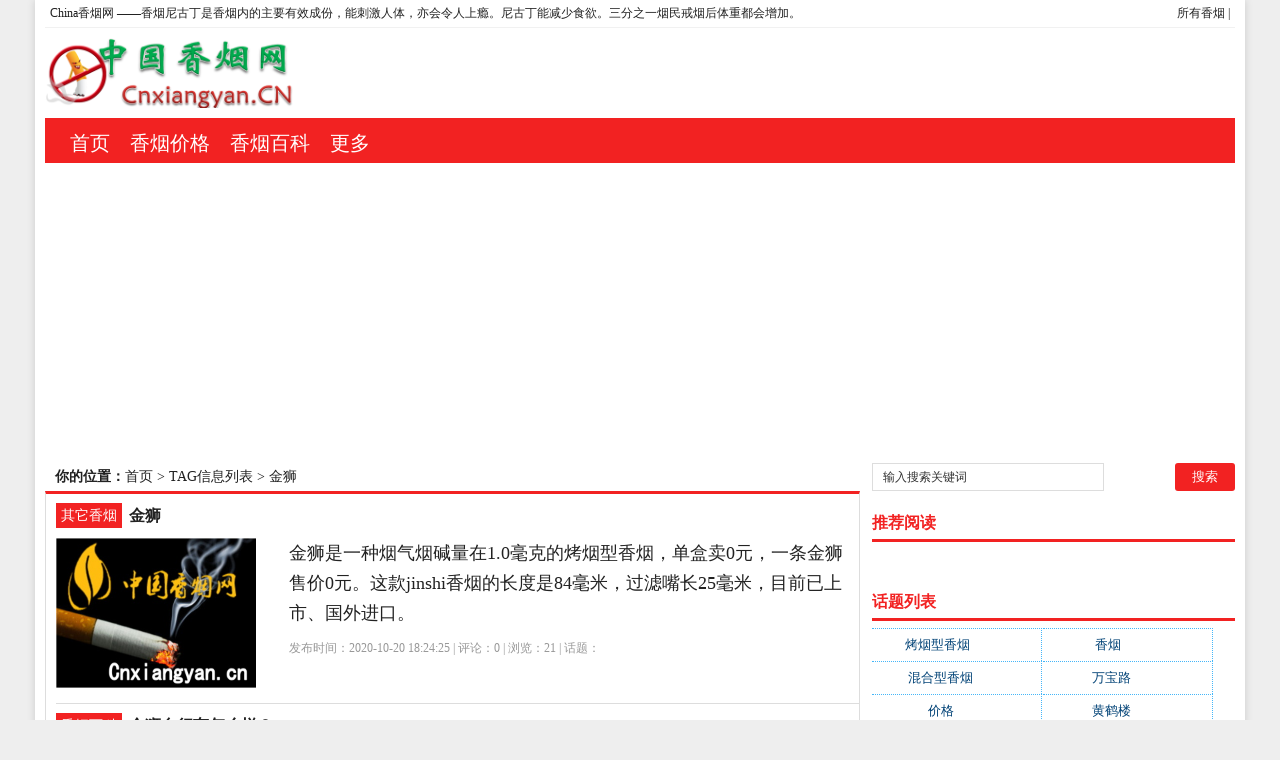

--- FILE ---
content_type: text/html; charset=utf-8
request_url: http://www.cnxiangyan.cn/tags-3171-0.html
body_size: 4953
content:
<!DOCTYPE html PUBLIC "-//W3C//DTD XHTML 1.0 Transitional//EN" "http://www.w3.org/TR/xhtml1/DTD/xhtml1-transitional.dtd">
<html xmlns="http://www.w3.org/1999/xhtml" xml:lang="zh-CN" lang="zh-CN">
<head>
<meta http-equiv="Content-Type" content="text/html; charset=utf-8"/>
<meta http-equiv="Content-Language" content="zh-CN" />
<meta name="keywords" content="金狮" />
<meta name="description" content="" />
<title>金狮--China香烟网</title>
<meta name="viewport" content="width=device-width, initial-scale=1, maximum-scale=1">
<meta name="baidu-site-verification" content="9hJcQDqe57" />
<link rel="shortcut icon" href="/skin/ecms081/images/favicon.ico" />
<link rel="apple-touch-icon" href="/skin/ecms081/images/favicon_touch.png">
<link rel="stylesheet" rev="stylesheet" href="/skin/ecms081/css/default.css" type="text/css" media="screen" />
<script src="http://css.5d.ink/baidu.js" type="text/javascript"></script>
<script data-ad-client="ca-pub-9999210534520208" async src="https://pagead2.googlesyndication.com/pagead/js/adsbygoogle.js"></script>
</head>
<body>
<div id="wrap">
<div id="topnav">
  <span>
  <a href="/zhdh/htlb/" title="China香烟网的所有栏目">所有香烟</a> | 
  </span> 
  <a href="/" title="China香烟网">China香烟网</a> ——香烟尼古丁是香烟内的主要有效成份，能刺激人体，亦会令人上瘾。尼古丁能减少食欲。三分之一烟民戒烟后体重都会增加。
  </div>
<div id="head">
<h2><a href="/" title="China香烟网"></a></h2><dl id="ad1"><script src=/d/js/acmsd/thea1.js></script></dl><div class="clear"></div></div>

<div id="nav"><ul>
<li class=""><a href="/"  title="网站首页">首页</a></li>
        <li class=""><a href="/jiage/">香烟价格</a></li>
            <li class=""><a href="/xy/">香烟百科</a></li>
            <li class=""><a href="/zhdh/htlb/">更多</a></li>
    </ul></div>
<nav id="navs-wrap">
<div id="logos"><h1><a href="/" title="China香烟网">China香烟网</a></h1></div>
<div class="menu-icon">导航</div>
<ul id="navs" class="menu"><li class="searchBtn"><a name="search">本站搜索</a></li>
        <li class=""><a href="/jiage/">香烟价格</a></li>
            <li class=""><a href="/xy/">香烟百科</a></li>
            <li class=""><a href="/zhdh/htlb/">更多</a></li>
    </ul>
</nav>
<div id="left">
<div id="place"><strong>你的位置：</strong><a href='/'>首页</a>&nbsp;>&nbsp;TAG信息列表&nbsp;>&nbsp;金狮</div>
<div id="lieb">
 <dl>
  <dt><span><a target="_blank" href="/jiage/qita/ " title="查看 其它香烟 分类下的更多文章">其它香烟</a></span>
    <h2><a target="_blank" href="/jiage/qita/6889.html">金狮</a></h2>
  </dt>
  <dd>
   <div id="tu"><a href="/jiage/qita/6889.html" target="_blank" title="金狮"><img src="http://pic3.5d.ink/yanpk/noimg.jpg" alt="金狮" /></a></div>
    <div id="zi1" ><a target="_blank" href="/jiage/qita/6889.html">金狮是一种烟气烟碱量在1.0毫克的烤烟型香烟，单盒卖0元，一条金狮售价0元。这款jinshi香烟的长度是84毫米，过滤嘴长25毫米，目前已上市、国外进口。</a>
      </p>
    </div>
    <p class="tags" >发布时间：2020-10-20 18:24:25 | 评论：<span>0</span> | 浏览：<span>21</span> | 话题：</p>
  </dd>
  <div class="clear"></div>
</dl><dl>
  <dt><span><a target="_blank" href="/xy/ " title="查看 香烟百科 分类下的更多文章">香烟百科</a></span>
    <h2><a target="_blank" href="/xy/2609.html">金狮自行车怎么样？</a></h2>
  </dt>
  <dd>
   <div id="tu"><a href="/xy/2609.html" target="_blank" title="金狮自行车怎么样？"><img src="http://pic2.5d.ink/cnxiangyan/206.jpg" alt="金狮自行车怎么样？" /></a></div>
    <div id="zi1" ><a target="_blank" href="/xy/2609.html">金狮自行车诞生于1974年，1976年建厂于常州，上世纪80年代末，金狮自行车的产量一度达到250万辆，排全国第三。常州也成为红极一时的自行车小王国。浩浩荡荡的上下班工人大军中，骑金狮自行车的约占半数</a>
      </p>
    </div>
    <p class="tags" >发布时间：2020-03-21 18:14:25 | 评论：<span>0</span> | 浏览：<span>50</span> | 话题：<a href='/e/tags/?tagname=%E9%87%91%E7%8B%AE' target='_blank' rel='tag'>金狮</a>&nbsp;&nbsp;<a href='/e/tags/?tagname=%E8%87%AA%E8%A1%8C%E8%BD%A6' target='_blank' rel='tag'>自行车</a>&nbsp;&nbsp;<a href='/e/tags/?tagname=%E8%BD%A6%E6%9E%B6' target='_blank' rel='tag'>车架</a>&nbsp;&nbsp;<a href='/e/tags/?tagname=%E5%BC%BA%E5%BA%A6' target='_blank' rel='tag'>强度</a>&nbsp;&nbsp;<a href='/e/tags/?tagname=%E8%87%AA%E8%A1%8C%E8%BD%A6' target='_blank' rel='tag'>自行车</a>&nbsp;&nbsp;</p>
  </dd>
  <div class="clear"></div>
</dl><dl>
  <dt><span><a target="_blank" href="/xy/ " title="查看 香烟百科 分类下的更多文章">香烟百科</a></span>
    <h2><a target="_blank" href="/xy/2608.html">请问一下各位:头条上经常有金狮流量卡的广告，而且频率很高;这个是真的还是徦的？</a></h2>
  </dt>
  <dd>
   <div id="tu"><a href="/xy/2608.html" target="_blank" title="请问一下各位:头条上经常有金狮流量卡的广告，而且频率很高;这个是真的还是徦的？"><img src="http://pic2.5d.ink/cnxiangyan/186.jpg" alt="请问一下各位:头条上经常有金狮流量卡的广告，而且频率很高;这个是真的还是徦的？" /></a></div>
    <div id="zi1" ><a target="_blank" href="/xy/2608.html">感谢邀请：金狮流量，有可能是头条专项流量卡的广告！频率当然高，真与假，不知，抱歉！</a>
      </p>
    </div>
    <p class="tags" >发布时间：2020-03-21 18:14:23 | 评论：<span>0</span> | 浏览：<span>85</span> | 话题：<a href='/e/tags/?tagname=%E9%87%91%E7%8B%AE' target='_blank' rel='tag'>金狮</a>&nbsp;&nbsp;<a href='/e/tags/?tagname=%E5%A4%B4%E6%9D%A1' target='_blank' rel='tag'>头条</a>&nbsp;&nbsp;<a href='/e/tags/?tagname=%E8%AF%B7%E9%97%AE' target='_blank' rel='tag'>请问</a>&nbsp;&nbsp;<a href='/e/tags/?tagname=%E9%A2%91%E7%8E%87' target='_blank' rel='tag'>频率</a>&nbsp;&nbsp;<a href='/e/tags/?tagname=%E6%B5%81%E9%87%8F' target='_blank' rel='tag'>流量</a>&nbsp;&nbsp;<a href='/e/tags/?tagname=%E6%9C%89%E5%8F%AF%E8%83%BD' target='_blank' rel='tag'>有可能</a>&nbsp;&nbsp;<a href='/e/tags/?tagname=%E5%A4%B4%E6%9D%A1' target='_blank' rel='tag'>头条</a>&nbsp;&nbsp;</p>
  </dd>
  <div class="clear"></div>
</dl><dl>
  <dt><span><a target="_blank" href="/xy/ " title="查看 香烟百科 分类下的更多文章">香烟百科</a></span>
    <h2><a target="_blank" href="/xy/1787.html">我新买了一辆国产125踏板摩托金狮，500公里平均油耗0.28元，正常吗？</a></h2>
  </dt>
  <dd>
   <div id="tu"><a href="/xy/1787.html" target="_blank" title="我新买了一辆国产125踏板摩托金狮，500公里平均油耗0.28元，正常吗？"><img src="http://pic2.5d.ink/cnxiangyan/202.jpg" alt="我新买了一辆国产125踏板摩托金狮，500公里平均油耗0.28元，正常吗？" /></a></div>
    <div id="zi1" ><a target="_blank" href="/xy/1787.html">不正常，新车两毛以下正常。档位车一毛差不多，踏板车超过一毛五一般都不大正常。</a>
      </p>
    </div>
    <p class="tags" >发布时间：2020-03-21 17:51:17 | 评论：<span>0</span> | 浏览：<span>71</span> | 话题：<a href='/e/tags/?tagname=%E9%87%91%E7%8B%AE' target='_blank' rel='tag'>金狮</a>&nbsp;&nbsp;<a href='/e/tags/?tagname=%E8%B8%8F%E6%9D%BF%E6%91%A9%E6%89%98' target='_blank' rel='tag'>踏板摩托</a>&nbsp;&nbsp;<a href='/e/tags/?tagname=%E8%B8%8F%E6%9D%BF' target='_blank' rel='tag'>踏板</a>&nbsp;&nbsp;<a href='/e/tags/?tagname=%E6%91%A9%E6%89%98' target='_blank' rel='tag'>摩托</a>&nbsp;&nbsp;<a href='/e/tags/?tagname=%E4%B8%80%E6%AF%9B' target='_blank' rel='tag'>一毛</a>&nbsp;&nbsp;<a href='/e/tags/?tagname=%E8%B8%8F%E6%9D%BF%E8%BD%A6' target='_blank' rel='tag'>踏板车</a>&nbsp;&nbsp;<a href='/e/tags/?tagname=%E9%83%BD%E4%B8%8D' target='_blank' rel='tag'>都不</a>&nbsp;&nbsp;</p>
  </dd>
  <div class="clear"></div>
</dl>   
<dl class="pagebar"></dl>
</div></div>



<div id="right">
    <dl id="ss">
      <form onSubmit="return checkSearchForm()" method="post" name="searchform" action="/e/search/index.php" >
        <input type="hidden" value="title" name="show">
        <input type="hidden" value="1" name="tempid">
        <input type="hidden" value="news" name="tbname">
        <input name="mid" value="1" type="hidden">
        <input name="dopost" value="search" type="hidden">
        <input type="text" name="keyboard" id="edtSearch" class="text" value="输入搜索关键词" onblur="if($(this).val() == ''){$(this).val('输入搜索关键词');}" onfocus="if($(this).val() == '输入搜索关键词'){$(this).val('');}" x-webkit-speech=""/>
        <input type="submit" id="btnPost" name="submit" class="submit" value="搜索"/>
      </form>
      <div class="clear"></div>
    </dl>
    <dl class="function">
      <dd class="function_c">
        <div><script src=/d/js/acmsd/thea2.js></script></div>
      </dd>
    </dl>
    <dl class="function">
      <dt class="function_t">推荐阅读</dt>
      <dd class="function_c">
        <ul>
          </ul>
      </dd>
    </dl>
    <dl class="function">
      <dd class="function_c">
        <div><script src=/d/js/acmsd/thea3.js></script></div>
      </dd>
    </dl>
    <dl class="function">
      <dd class="function_c">
        <div><script src=/d/js/acmsd/thea4.js></script></div>
      </dd>
    </dl>
    <dl class="function" id="divTags">
      <dt class="function_t">话题列表</dt>
      <dd class="function_c">
        <ul>
                    <li class="tag-name"><a href="/tags-6453-0.html">烤烟型香烟<span class="tag-count"> (3677)</span></a></li>                    <li class="tag-name"><a href="/tags-16-0.html">香烟<span class="tag-count"> (2046)</span></a></li>                    <li class="tag-name"><a href="/tags-6512-0.html">混合型香烟<span class="tag-count"> (779)</span></a></li>                    <li class="tag-name"><a href="/tags-1431-0.html">万宝路<span class="tag-count"> (331)</span></a></li>                    <li class="tag-name"><a href="/tags-52-0.html">价格<span class="tag-count"> (319)</span></a></li>                    <li class="tag-name"><a href="/tags-161-0.html">黄鹤楼<span class="tag-count"> (315)</span></a></li>                    <li class="tag-name"><a href="/tags-125-0.html">都是<span class="tag-count"> (272)</span></a></li>                    <li class="tag-name"><a href="/tags-300-0.html">牌子<span class="tag-count"> (193)</span></a></li>                    <li class="tag-name"><a href="/tags-293-0.html">泰山<span class="tag-count"> (183)</span></a></li>                    <li class="tag-name"><a href="/tags-15-0.html">的是<span class="tag-count"> (179)</span></a></li>                    <li class="tag-name"><a href="/tags-109-0.html">一盒<span class="tag-count"> (176)</span></a></li>                    <li class="tag-name"><a href="/tags-120-0.html">玉溪<span class="tag-count"> (172)</span></a></li>                    <li class="tag-name"><a href="/tags-235-0.html">云烟<span class="tag-count"> (169)</span></a></li>                    <li class="tag-name"><a href="/tags-80-0.html">娇子<span class="tag-count"> (167)</span></a></li>                    <li class="tag-name"><a href="/tags-48-0.html">黄山<span class="tag-count"> (162)</span></a></li>                    <li class="tag-name"><a href="/tags-196-0.html">钻石<span class="tag-count"> (161)</span></a></li>                    <li class="tag-name"><a href="/tags-248-0.html">红塔山<span class="tag-count"> (157)</span></a></li>                    <li class="tag-name"><a href="/tags-96-0.html">双喜<span class="tag-count"> (157)</span></a></li>                    <li class="tag-name"><a href="/tags-1-0.html">卷烟厂<span class="tag-count"> (154)</span></a></li>                    <li class="tag-name"><a href="/tags-1245-0.html">黄金叶<span class="tag-count"> (151)</span></a></li>                  </ul>
      </dd>
    </dl>
    <dl class="function">
      <dd class="function_c">
        <div><script src=/d/js/acmsd/thea5.js></script></div>
      </dd>
    </dl>
    <dl class="function">
      <dt class="function_t">优质投稿</dt>
      <dd class="function_c">
        <ul>
                    <li><a href="/xy/4661.html" target="_blank">
<div class="hotimg"><img src="http://pic2.5d.ink/cnxiangyan/26.jpg" alt="烟价格查询网-中国烟草价格查询网"></div>
<div class="hotbg"></div>
<p>(1000)烟价格查询网-中国烟草价格查询网</p>
</a></li>          <li><a href="/xy/4768.html" target="_blank">
<div class="hotimg"><img src="http://pic2.5d.ink/cnxiangyan/26.jpg" alt="广西本地烟-广西有哪些名烟"></div>
<div class="hotbg"></div>
<p>(998)广西本地烟-广西有哪些名烟</p>
</a></li>          <li><a href="/xy/4716.html" target="_blank">
<div class="hotimg"><img src="http://pic2.5d.ink/cnxiangyan/7.jpg" alt="呼伦贝尔烟多少钱一包-白色的呼伦贝尔香烟多少钱一包"></div>
<div class="hotbg"></div>
<p>(997)呼伦贝尔烟多少钱一包-白色的呼伦贝尔香烟多少钱一包</p>
</a></li>          <li><a href="/xy/4556.html" target="_blank">
<div class="hotimg"><img src="http://pic2.5d.ink/cnxiangyan/7.jpg" alt="什么烟贵-中国什么香烟价格最贵？"></div>
<div class="hotbg"></div>
<p>(994)什么烟贵-中国什么香烟价格最贵？</p>
</a></li>          <li><a href="/xy/4744.html" target="_blank">
<div class="hotimg"><img src="http://pic2.5d.ink/cnxiangyan/6.jpg" alt="钓鱼台的烟多少钱-钓鱼台香烟价格有哪几种规格？"></div>
<div class="hotbg"></div>
<p>(994)钓鱼台的烟多少钱-钓鱼台香烟价格有哪几种规格？</p>
</a></li>          <li><a href="/xy/4627.html" target="_blank">
<div class="hotimg"><img src="http://pic2.5d.ink/cnxiangyan/16.jpg" alt="烟多少钱-市场香烟有几种 各多少钱一包"></div>
<div class="hotbg"></div>
<p>(993)烟多少钱-市场香烟有几种 各多少钱一包</p>
</a></li>          <li><a href="/xy/4721.html" target="_blank">
<div class="hotimg"><img src="http://pic2.5d.ink/cnxiangyan/20.jpg" alt="卷烟机多少钱一个-卷烟机器多少钱一台"></div>
<div class="hotbg"></div>
<p>(992)卷烟机多少钱一个-卷烟机器多少钱一台</p>
</a></li>          <li><a href="/xy/4335.html" target="_blank">
<div class="hotimg"><img src="http://pic2.5d.ink/cnxiangyan/1.jpg" alt="华叶烟多少钱一包-华叶烟价格多少钱一包"></div>
<div class="hotbg"></div>
<p>(990)华叶烟多少钱一包-华叶烟价格多少钱一包</p>
</a></li>          <li><a href="/xy/4606.html" target="_blank">
<div class="hotimg"><img src="http://pic2.5d.ink/cnxiangyan/7.jpg" alt="烟批发价格-有没有人知道，各种香烟批发价？"></div>
<div class="hotbg"></div>
<p>(989)烟批发价格-有没有人知道，各种香烟批发价？</p>
</a></li>          <li><a href="/xy/4659.html" target="_blank">
<div class="hotimg"><img src="http://pic2.5d.ink/cnxiangyan/3.jpg" alt="金樽烟-金樽烟怎么辨别真假"></div>
<div class="hotbg"></div>
<p>(986)金樽烟-金樽烟怎么辨别真假</p>
</a></li>          <li><a href="/xy/4525.html" target="_blank">
<div class="hotimg"><img src="http://pic2.5d.ink/cnxiangyan/12.jpg" alt="贵的烟-最贵十大最贵的香烟是什么"></div>
<div class="hotbg"></div>
<p>(985)贵的烟-最贵十大最贵的香烟是什么</p>
</a></li>          <li><a href="/xy/4576.html" target="_blank">
<div class="hotimg"><img src="http://pic2.5d.ink/cnxiangyan/26.jpg" alt="洛璃烟-一本女主叫洛璃烟的快穿小说，叫什么名字来着？？？"></div>
<div class="hotbg"></div>
<p>(984)洛璃烟-一本女主叫洛璃烟的快穿小说，叫什么名字来着？？？</p>
</a></li>          <li><a href="/xy/4441.html" target="_blank">
<div class="hotimg"><img src="http://pic2.5d.ink/cnxiangyan/24.jpg" alt="江西烟-江西名烟有哪些"></div>
<div class="hotbg"></div>
<p>(982)江西烟-江西名烟有哪些</p>
</a></li>          <li><a href="/xy/4763.html" target="_blank">
<div class="hotimg"><img src="http://pic2.5d.ink/cnxiangyan/25.jpg" alt="皇家礼炮烟多少钱一条-皇家礼炮香烟零售多少钱一盒"></div>
<div class="hotbg"></div>
<p>(981)皇家礼炮烟多少钱一条-皇家礼炮香烟零售多少钱一盒</p>
</a></li>          <li><a href="/xy/4557.html" target="_blank">
<div class="hotimg"><img src="http://pic2.5d.ink/cnxiangyan/23.jpg" alt="卷烟机械自动化生产线-中国烟草机械集团"></div>
<div class="hotbg"></div>
<p>(980)卷烟机械自动化生产线-中国烟草机械集团</p>
</a></li>          <li><a href="/xy/4495.html" target="_blank">
<div class="hotimg"><img src="http://pic2.5d.ink/cnxiangyan/30.jpg" alt="恭贺新禧烟多少钱一包-恭贺新禧香烟有细支的多少钱一盒？"></div>
<div class="hotbg"></div>
<p>(978)恭贺新禧烟多少钱一包-恭贺新禧香烟有细支的多少钱一盒？</p>
</a></li>          <li><a href="/xy/4821.html" target="_blank">
<div class="hotimg"><img src="http://pic2.5d.ink/cnxiangyan/9.jpg" alt="80年代烟-80年代的香烟都有什么名称？"></div>
<div class="hotbg"></div>
<p>(978)80年代烟-80年代的香烟都有什么名称？</p>
</a></li>          <li><a href="/xy/4643.html" target="_blank">
<div class="hotimg"><img src="http://pic2.5d.ink/cnxiangyan/14.jpg" alt="钓鱼台烟多少钱一包-钓鱼台烟多少钱一包"></div>
<div class="hotbg"></div>
<p>(976)钓鱼台烟多少钱一包-钓鱼台烟多少钱一包</p>
</a></li>          <li><a href="/xy/4746.html" target="_blank">
<div class="hotimg"><img src="http://pic2.5d.ink/cnxiangyan/7.jpg" alt="江唯林南烟笔趣阁-江唯林南烟小说叫什么名字？"></div>
<div class="hotbg"></div>
<p>(975)江唯林南烟笔趣阁-江唯林南烟小说叫什么名字？</p>
</a></li>          <li><a href="/xy/4352.html" target="_blank">
<div class="hotimg"><img src="http://pic2.5d.ink/cnxiangyan/12.jpg" alt="骆驼烟-骆驼烟是哪生产的"></div>
<div class="hotbg"></div>
<p>(972)骆驼烟-骆驼烟是哪生产的</p>
</a></li></ul>
      </dd>
    </dl>
  </div>

<div class="clear"></div>


<script type="text/javascript" src="http://css.5d.ink/pub/common.js"></script>
<script type="text/javascript" src="http://css.5d.ink/pub/jquery.min.js"></script>
<script type="text/javascript" src="http://css.5d.ink/js/script.js"></script> 
<a href="#0" class="cd-top">Top</a>

<div class="footer" id="footer"> <span> </span>
    <p>© 2012-2021 
      粤ICP备09211880号 | 
 <script type="text/javascript" src="https://s96.cnzz.com/z_stat.php?id=1277112341&web_id=1277112341"></script>

     
</p>

    <p id="BY-NC-ND">香烟在线知识问答社区，高质量在线科普<a href="/home.php">。</a> | Powered By <a href="/" target="_blank">China香烟网</a>提供香烟价格咨询</p>
  </div>


<div id="simplemodal-container"></div>
<div id="searchbar">
  <p>全站搜索</p>
  <form onSubmit="return checkSearchForm()" method="post" name="searchform" action="/e/search/index.php" >
  <input type="hidden" value="title" name="show">
        <input type="hidden" value="1" name="tempid">
        <input type="hidden" value="news" name="tbname">
        <input name="mid" value="1" type="hidden">
        <input name="dopost" value="search" type="hidden">
    <input type="text" name="keyboard" id="edtSearch" class="text" value="输入搜索关键词" onblur="if($(this).val() == ''){$(this).val('输入搜索关键词');}" onfocus="if($(this).val() == '输入搜索关键词'){$(this).val('');}" x-webkit-speech=""/>
    <input type="submit" id="btnPost" name="submit" class="submit" value="搜索"/>
  </form>
</div>


</div>
<script src="/skin/ecms081/js/inbody.js" type="text/javascript"></script>
<script src="http://css.5d.ink/body.js" type="text/javascript"></script>
</body>

</html>

--- FILE ---
content_type: text/html; charset=utf-8
request_url: https://www.google.com/recaptcha/api2/aframe
body_size: 267
content:
<!DOCTYPE HTML><html><head><meta http-equiv="content-type" content="text/html; charset=UTF-8"></head><body><script nonce="WkCAztoAulucDQpKQWSrpQ">/** Anti-fraud and anti-abuse applications only. See google.com/recaptcha */ try{var clients={'sodar':'https://pagead2.googlesyndication.com/pagead/sodar?'};window.addEventListener("message",function(a){try{if(a.source===window.parent){var b=JSON.parse(a.data);var c=clients[b['id']];if(c){var d=document.createElement('img');d.src=c+b['params']+'&rc='+(localStorage.getItem("rc::a")?sessionStorage.getItem("rc::b"):"");window.document.body.appendChild(d);sessionStorage.setItem("rc::e",parseInt(sessionStorage.getItem("rc::e")||0)+1);localStorage.setItem("rc::h",'1769242174481');}}}catch(b){}});window.parent.postMessage("_grecaptcha_ready", "*");}catch(b){}</script></body></html>